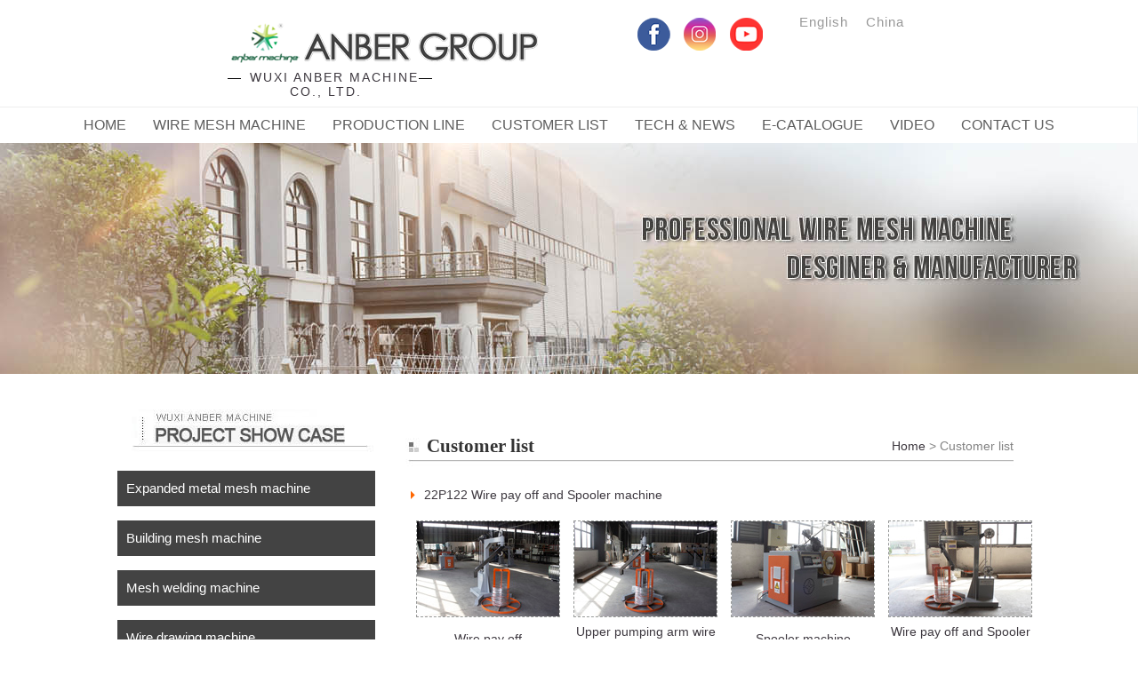

--- FILE ---
content_type: text/html
request_url: http://china-anbermachine.com/project/22P122-Wire-pay-off-and-Spooler-machine.htm
body_size: 2152
content:
<!DOCTYPE html PUBLIC "-//W3C//DTD XHTML 1.0 Transitional//EN" "http://www.w3.org/TR/xhtml1/DTD/xhtml1-transitional.dtd">
<html xmlns="http://www.w3.org/1999/xhtml">
<head>
<meta http-equiv="Content-Type" content="text/html; charset=utf-8" />

<meta http-equiv="Content-Type" content="text/html; charset=utf-8">
<title>upper pumping arm wire pay off -- Wuxi anber machine </title>
<meta name="keywords" content="upper pumping arm wire pay off,Spooler machine,The upper wire payoff,wire payoff">
<meta name="description" content="Expanded metal mesh machine, expanded metal mesh making machine, automatic expanded metal mesh machine, steel plate expanded mesh machine, expanded mesh machine, expanded metal machine"><!--<meta name="google-site-verification" content="-tGREhGHO0phEG7ih4YuM37P7eem9LuvUBGbSmavUhw" />-->
<link href="../css/style.css" rel="stylesheet" type="text/css" />
<script type="text/JavaScript">
<!--
function MM_openBrWindow(theURL,winName,features) { //v2.0
  window.open(theURL,winName,features);
}
//-->
</script>
</head>

<body>

<iframe src="../frame/head.html" width="100%" height="120px"  frameborder="0" style="border-bottom:1px solid #EEEEEE;"></iframe>

<div id="banner01" class="banner01">
  <div class="menu">
   <ul>
    <li><a href="../index.htm">Home</a></li>
    <li><a href="../Wire-Mesh-Machine-Category.htm">Wire Mesh Machine</a></li>
    <li><a href="../production-line.htm">Production Line</a></li>
    <li><a href="../project.htm">Customer List</a></li>
    <li><a href="../Latest-news.htm">Tech & News</a></li>
    <li><a href="../E-catalogue.htm">E-catalogue</a></li>
    <li><a href="../Video.htm">Video</a></li>
    <li><a href="../service.htm">CONTACT US</a></li>
	
   </ul>
  </div> 




     <ul class="slides">
       <li style=" background:url(../images/banner01.jpg) 50% 0 no-repeat;"><a href="#">Service</a></li>
     </ul>
     </div>
 </div>

<div id="container03">
  <div class="aboutleft">
    <ul>
      <li><img src="../images/title08.jpg" /><br />
        <br />
      </li>
	  <div class="listmenu">
    <ul>
      <li class="leftmenu01"><a href="Expanded-metal-mesh-machine.htm" target="_blank">Expanded metal mesh machine</a></li>
      <li style="display:block; width:280px; height:15px;">&nbsp;</li>
      <li class="leftmenu01"><a href="Metal-lath-and-Brickwork-mesh-machine.htm" target="_blank">Building mesh machine</a></li>
       <li style="display:block; width:280px; height:15px;">&nbsp;</li>
      <li class="leftmenu01"><a href="Mesh-welding-machine.htm" target="_blank">Mesh welding machine</a></li>
       <li style="display:block; width:280px; height:15px;">&nbsp;</li>
      <li class="leftmenu01"><a href="Wire-drawing-machine.htm" target="_blank">Wire drawing machine</a></li>
       <li style="display:block; width:280px; height:15px;">&nbsp;</li>
      <li class="leftmenu01"><a href="Rolling-cassette.htm" target="_blank">Rolling cassette</a></li>
       <li style="display:block; width:280px; height:15px;">&nbsp;</li>
      <li class="leftmenu01"><a href="Razor-barbed-wire-machine.htm" target="_blank">Barbed wire machine</a></li>
       <li style="display:block; width:280px; height:15px;">&nbsp;</li>
      <li class="leftmenu01"><a href="Gabion-mesh-machine.htm" target="_blank">Gabion mesh machine</a></li>
       <li style="display:block; width:280px; height:15px;">&nbsp;</li>
      <li class="leftmenu01"><a href="wire-pvc-coating-line.htm" target="_blank">Wire PVC coating line</a></li>
       <li style="display:block; width:280px; height:15px;">&nbsp;</li>
      <li class="leftmenu01"><a href="chain-link-fence-machine.htm" target="_blank">Chain link fence machine</a></li>       
      <li style="display:block; width:280px; height:15px;">&nbsp;</li>
      <li class="leftmenu01"><a href="strrup-bender.htm" target="_blank">Stirrup bender</a></li>
   </ul>
  </div>
    </ul>
  </div><br />
  <div class="aboutright">
    <div class="profiletitle">
    <ul>
    <li class="profiletitle01">Customer list </li>
    <li class="linkfast"><a href="../index.htm" target="_blank">Home</a> > Customer list </li>
    </ul>
      <div class="table-b" style="margin-left:20px;">
        <table width="100%" height="439" border="0" cellpadding="0" cellspacing="0">
          <tr>
            <td colspan="4"><table width="100%" border="0" cellspacing="0" cellpadding="0">
                <tr>
                  <td width="2%" height="30"><img src="../image/jt4.gif" width="5" height="10" /></td>
                  <td width="98%" class="title"> 22P122 Wire pay off and Spooler machine </td>
                </tr>
            </table></td>
          </tr>
		  
            <tr>
              <td colspan="4">
</td>
            </tr>
<tr>
            <td width="25%" height="110"><div align="center"><img id="pic" alt="Wire pay off" src="22P122/Wire-pay-off-s.jpg" width="160" height="107" border="0" style="cursor:hand" onclick="MM_openBrWindow('22P122/Wire-pay-off.jpg','','width=600,height=400')" /></div></td>
            <td width="25%"><div align="center"><img id="pic" alt="Upper pumping arm wire pay off spooler machine" src="22P122/Upper-pumping-arm-wire-pay-off-spooler-machine-s.jpg" width="160" height="107" border="0" style="cursor:hand" onclick="MM_openBrWindow('22P122/Upper-pumping-arm-wire-pay-off-spooler-machine.jpg','','width=600,height=400')" /></div></td>
            <td width="25%"><div align="center"><img id="pic" alt="Spooler machine" src="22P122/Spooler-machine-s.jpg" width="160" height="107" border="0" style="cursor:hand" onclick="MM_openBrWindow('22P122/Spooler-machine.jpg','','width=600,height=400')" /></div></td>
            <td width="25%"><div align="center"><img id="pic" alt="Wire pay off and Spooler machine" src="22P122/Wire-pay-off-and-Spooler-machine-s.jpg" width="160" height="107" border="0" style="cursor:hand" onclick="MM_openBrWindow('22P122/Wire-pay-off-and-Spooler-machine.jpg','','width=600,height=400')" /></div></td>
          </tr>
            <tr>
              <td height="45"><div align="center">Wire pay off</div></td>
              <td><div align="center">Upper pumping arm wire pay off spooler machine</div></td>
              <td><div align="center">Spooler machine</div></td>
              <td><div align="center">Wire pay off and Spooler machine</div></td>
            </tr>            <tr>
              <td height="231">&nbsp;</td>
              <td>&nbsp;</td>
              <td>&nbsp;</td>
              <td>&nbsp;</td>
            </tr>
        </table>
      </div>
    </div>
   
  </div>
  
</div>
<div class="clear"></div>

 <iframe src="../frame/end.html" width="100%" height="405px"  frameborder="0" style=" margin-bottom:1px;"></iframe>

</body>
</html>


--- FILE ---
content_type: text/html
request_url: http://china-anbermachine.com/frame/head.html
body_size: 689
content:
<head>
<link href="../css/style.css" rel="stylesheet" type="text/css" />
</head>

<body>



<div id="header">

  <div class="logo">
    <a href="index.html"><img src="../images/logo.png" width="349" height="70"></a>
    <div class="company-name">
     <span>wuxi anber machine co., ltd.</span>
    </div>
  </div>
  
   <div class="weixin">
     <table width="163" border="0" align="right" cellpadding="5" cellspacing="5">
       <tbody>
         <tr>
           <td width="37"><a href="https://www.facebook.com/anbermachine88" target="_blank"><img src="../images/Facebook37px.png" alt="" width="37" height="37"></a></td>
           <td width="37"><a href="https://www.instagram.com/anbermachine/" target="_blank"><img src="../images/Instagram37px.png" alt="" width="37" height="37"></a></td>
           <td width="39"><a href="https://www.youtube.com/channel/UC5ybzfEUWdIc7EoFwPmJq0w/videos" target="_blank"><img src="../images/YouTube37px.png" alt="" width="37" height="37"></a></td>
         </tr>
       </tbody>
     </table>
   </a>  </div>
  
</div> 

   <div class="language">
    <ul>
      <li><a href="http://www.anbermachine.com/" target="_blank">China</a></li>
      <li><a href="http://www.china-anbermachine.com/" target="_blank">English</a></li>
    </ul>
    </div>


</body>
</html>


--- FILE ---
content_type: text/html
request_url: http://china-anbermachine.com/frame/end.html
body_size: 1939
content:
<!DOCTYPE html PUBLIC "-//W3C//DTD XHTML 1.0 Transitional//EN" "http://www.w3.org/TR/xhtml1/DTD/xhtml1-transitional.dtd">
<html xmlns="http://www.w3.org/1999/xhtml">
<head>
<meta http-equiv="Content-Type" content="text/html; charset=utf-8" />

<title>China wire mesh machine Manufacturer</title>
<meta name="description" content="Leading China wire mesh machine manufacturer. The best China wire mesh machine supplier in the industry and the first choice for you, welcome to contact us!">
<meta name="keywords" content="china wire mesh machine, wire mesh machine manufacturer, wire mesh machine supplier, wire mesh machine">
<!--<meta name="google-site-verification" content="-tGREhGHO0phEG7ih4YuM37P7eem9LuvUBGbSmavUhw" />-->
<link href="../css/style.css" rel="stylesheet" type="text/css" />

</head>

<body>
<div id="end">
  
  <div class="endtop">
      <ul>
      <li class="endtitle">EXPANDED MESH MACHINE</li>
      <li><a href="../expanded-metal-mesh-machine/ABE-GS25-1250-expanded-metal-machine.htm" target="_blank" >ABE-GS25-1250 high speed expanded metal machine</a></li>
      <li><a href="../expanded-metal-mesh-machine/ABE-GS40-1250-expanded-mesh-machine.htm" target="_blank" >ABE-GS40-1250 high speed expanded metal machine</a></li>
      <li><a href="../expanded-metal-mesh-machine/High-speed-expanded-mesh-machine.htm" target="_blank" >ABE-GS60-1250 high speed expanded metal machine</a></li>
      <li><a href="../expanded-metal-mesh-machine/Light-type-expanded-Metal-Mesh-Machine.htm" target="_blank" >ABE-1.0-600 (6.3T) expanded metal machine</a></li>
       <li><a href="../expanded-metal-mesh-machine/Standard-Metal-Mesh-Machine-1.htm" target="_blank" >ABE-4.0-1300 (60T) expanded metal machine</a></li>
       <li><a href="../expanded-metal-mesh-machine/Grating-type-expanded-Metal-Mesh-Machine-2.htm" target="_blank" >ABE-6.0-2500 (160T) expanded metal machine</a></li>
	   

      </ul>
      <div  class="space">&nbsp;</div>
    <ul>
      <li class="endtitle">BUILDING MESH MACHINE</li>
      <li><a href="../expanded-metal-mesh-machine/Metal-lath-and-Brickwork-mesh-machine.htm" target="_blank" >Metal lath and Brickwork mesh machine</a></li>
       <li><a href="../expanded-metal-mesh-machine/W600-plaster-mesh-production-line.htm" target="_blank" >W600 plaster mesh production line</a></li>
      <li><a href="../expanded-metal-mesh-machine/rib-lath-Machine.htm" target="_blank" >Rib lath machine</a></li>
      <li><a href="../expanded-metal-mesh-machine/High-speed-Hi-rib-lath-production-line.htm" target="_blank" >High speed Hi-rib lath production line</a></li> 
      <li><a href="../expanded-metal-mesh-machine/Hi-rib-lath-Machine.htm" target="_blank" >Hi-rib lath production line</a></li> 
      <li><a href="../expanded-metal-mesh-machine/plaster-stop-machine.htm" target="_blank" >Plaster stop machine</a></li> 
    </ul>
    <div  class="space">&nbsp;</div>
    <ul>
      <li class="endtitle">WELDED WIRE MESH MACHINE</li>
      <li><a href="../welded-wire-mesh-machine/Full-auto-mesh-welding-machine.htm" target="_blank" >Automatic wire mesh welding lines</a></li>
      <li><a href="../welded-wire-mesh-machine/Reinforcing-mesh-welding-machine.htm" target="_blank" >Auto pre-cut reinforcing mesh welding line</a></li>
      <li><a href="../welded-wire-mesh-machine/Mechanical-fencing-mesh-machine.htm" target="_blank" >Pre-cut reinforcing mesh welding line</a></li>
      <li><a href="../welded-wire-mesh-machine/security-fence-welding-machine.htm" target="_blank" >Security fencing mesh welding machine</a></li>
      <li><a href="../welded-wire-mesh-machine/Industrial-mesh-welding-machine.htm" target="_blank" >Construction mesh welding machine</a></li>
      <li><a href="../welded-wire-mesh-machine/DWG-3000-full-auto-mesh-welding-machine.htm" target="_blank" >DWG-3000 full auto mesh welding machine</a></li>
    </ul>
    <div  class="space">&nbsp;</div>
      <!--    <div style="float:left; width:297px;margin-top:35px;border-left:1px #999 solid; ">      
      <ul style=" text-align:left;">
       <li><img src="../images/endlogo.png"  align="right"/></li>
        <li style="font-size:21px;color:#999; line-height:30px;color:#3d383f; text-align:right; ">E-mail:sales@anber-inc.com</li>        
        <li style="font-size:24px;color:#3d383f; line-height:30px; text-align:right; ">Fax: (+86)-510-88237950</li>
        <li style="font-size:23px;line-height:30px;color:#3d383f; text-align:right;"><img src="../images/icon01.png"  style="float:left" />(+86)-510-88239309<br/>(+86)-510-88239310</li>
             
       
      </ul>
    </div>-->
  </div>
</div>
  <div class="end_0">
    <ul style="margin:0 auto; width:1100px; heigth:90px;">
    <li class="link">TEL: +86-510-88239309&nbsp;&nbsp;|&nbsp;&nbsp;WeChat: 13665199541; 18915284551; 13376248186； <br />
E-mail: sales@anber-inc.com; lixia@anber-inc.com; kathy@anber-inc.com<br /> 
    Copyright © 2012-2023 Wuxi Anber Machine Co.,Ltd. All Rights Reserved.<br />版权@无锡安博尔机械有限公司 <a href="https://beian.miit.gov.cn/#/Integrated/index" target="_blank">苏ICP备08118212号-12</a></li>
  </ul>
</div> 
</body>
</html>
